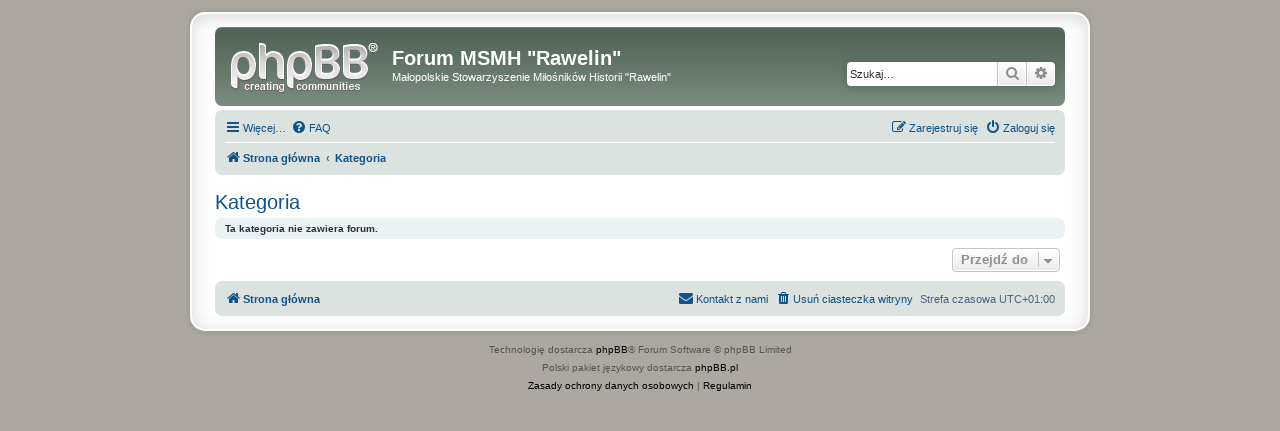

--- FILE ---
content_type: text/html; charset=UTF-8
request_url: https://www.forum.rawelin.org/viewforum.php?f=36&sid=a435e1e9aa1a06d418f6caa825ec5621
body_size: 3391
content:
<!DOCTYPE html>
<html dir="ltr" lang="pl">
<head>
<meta charset="utf-8" />
<meta http-equiv="X-UA-Compatible" content="IE=edge">
<meta name="viewport" content="width=device-width, initial-scale=1" />

<title>Forum MSMH &quot;Rawelin&quot; - Kategoria</title>

	<link rel="alternate" type="application/atom+xml" title="Kanał - Forum MSMH &quot;Rawelin&quot;" href="/app.php/feed?sid=76073b820a1676b4b431810f3f12bdd8">			<link rel="alternate" type="application/atom+xml" title="Kanał - Nowe tematy" href="/app.php/feed/topics?sid=76073b820a1676b4b431810f3f12bdd8">				

<!--
	phpBB style name: prosilver Special Edition
	Based on style:   prosilver (this is the default phpBB3 style)
	Original author:  Tom Beddard ( http://www.subBlue.com/ )
	Modified by:      phpBB Limited ( https://www.phpbb.com/ )
-->


<link href="./styles/prosilver/theme/normalize.css?assets_version=12" rel="stylesheet">
<link href="./styles/prosilver/theme/base.css?assets_version=12" rel="stylesheet">
<link href="./styles/prosilver/theme/utilities.css?assets_version=12" rel="stylesheet">
<link href="./styles/prosilver/theme/common.css?assets_version=12" rel="stylesheet">
<link href="./styles/prosilver/theme/links.css?assets_version=12" rel="stylesheet">
<link href="./styles/prosilver/theme/content.css?assets_version=12" rel="stylesheet">
<link href="./styles/prosilver/theme/buttons.css?assets_version=12" rel="stylesheet">
<link href="./styles/prosilver/theme/cp.css?assets_version=12" rel="stylesheet">
<link href="./styles/prosilver/theme/forms.css?assets_version=12" rel="stylesheet">
<link href="./styles/prosilver/theme/icons.css?assets_version=12" rel="stylesheet">
<link href="./styles/prosilver/theme/colours.css?assets_version=12" rel="stylesheet">
<link href="./styles/prosilver/theme/responsive.css?assets_version=12" rel="stylesheet">

<link href="./assets/css/font-awesome.min.css?assets_version=12" rel="stylesheet">
<link href="./styles/prosilver_se/theme/stylesheet.css?assets_version=12" rel="stylesheet">
<link href="./styles/prosilver/theme/pl/stylesheet.css?assets_version=12" rel="stylesheet">




<!--[if lte IE 9]>
	<link href="./styles/prosilver/theme/tweaks.css?assets_version=12" rel="stylesheet">
<![endif]-->





</head>
<body id="phpbb" class="nojs notouch section-viewforum ltr ">


<div id="wrap" class="wrap">
	<a id="top" class="top-anchor" accesskey="t"></a>
	<div id="page-header">
		<div class="headerbar" role="banner">
					<div class="inner">

			<div id="site-description" class="site-description">
				<a id="logo" class="logo" href="./index.php?sid=76073b820a1676b4b431810f3f12bdd8" title="Strona główna"><span class="site_logo"></span></a>
				<h1>Forum MSMH &quot;Rawelin&quot;</h1>
				<p>Małopolskie Stowarzyszenie Miłośników Historii &quot;Rawelin&quot;</p>
				<p class="skiplink"><a href="#start_here">Przejdź do zawartości</a></p>
			</div>

									<div id="search-box" class="search-box search-header" role="search">
				<form action="./search.php?sid=76073b820a1676b4b431810f3f12bdd8" method="get" id="search">
				<fieldset>
					<input name="keywords" id="keywords" type="search" maxlength="128" title="Szukaj wg słów kluczowych" class="inputbox search tiny" size="20" value="" placeholder="Szukaj…" />
					<button class="button button-search" type="submit" title="Szukaj">
						<i class="icon fa-search fa-fw" aria-hidden="true"></i><span class="sr-only">Szukaj</span>
					</button>
					<a href="./search.php?sid=76073b820a1676b4b431810f3f12bdd8" class="button button-search-end" title="Wyszukiwanie zaawansowane">
						<i class="icon fa-cog fa-fw" aria-hidden="true"></i><span class="sr-only">Wyszukiwanie zaawansowane</span>
					</a>
					<input type="hidden" name="sid" value="76073b820a1676b4b431810f3f12bdd8" />

				</fieldset>
				</form>
			</div>
						
			</div>
					</div>
				<div class="navbar" role="navigation">
	<div class="inner">

	<ul id="nav-main" class="nav-main linklist" role="menubar">

		<li id="quick-links" class="quick-links dropdown-container responsive-menu" data-skip-responsive="true">
			<a href="#" class="dropdown-trigger">
				<i class="icon fa-bars fa-fw" aria-hidden="true"></i><span>Więcej…</span>
			</a>
			<div class="dropdown">
				<div class="pointer"><div class="pointer-inner"></div></div>
				<ul class="dropdown-contents" role="menu">
					
											<li class="separator"></li>
																									<li>
								<a href="./search.php?search_id=unanswered&amp;sid=76073b820a1676b4b431810f3f12bdd8" role="menuitem">
									<i class="icon fa-file-o fa-fw icon-gray" aria-hidden="true"></i><span>Tematy bez odpowiedzi</span>
								</a>
							</li>
							<li>
								<a href="./search.php?search_id=active_topics&amp;sid=76073b820a1676b4b431810f3f12bdd8" role="menuitem">
									<i class="icon fa-file-o fa-fw icon-blue" aria-hidden="true"></i><span>Aktywne tematy</span>
								</a>
							</li>
							<li class="separator"></li>
							<li>
								<a href="./search.php?sid=76073b820a1676b4b431810f3f12bdd8" role="menuitem">
									<i class="icon fa-search fa-fw" aria-hidden="true"></i><span>Szukaj</span>
								</a>
							</li>
					
										<li class="separator"></li>

									</ul>
			</div>
		</li>

				<li data-skip-responsive="true">
			<a href="/app.php/help/faq?sid=76073b820a1676b4b431810f3f12bdd8" rel="help" title="Często zadawane pytania" role="menuitem">
				<i class="icon fa-question-circle fa-fw" aria-hidden="true"></i><span>FAQ</span>
			</a>
		</li>
						
			<li class="rightside"  data-skip-responsive="true">
			<a href="./ucp.php?mode=login&amp;redirect=viewforum.php%3Ff%3D36&amp;sid=76073b820a1676b4b431810f3f12bdd8" title="Zaloguj się" accesskey="x" role="menuitem">
				<i class="icon fa-power-off fa-fw" aria-hidden="true"></i><span>Zaloguj się</span>
			</a>
		</li>
					<li class="rightside" data-skip-responsive="true">
				<a href="./ucp.php?mode=register&amp;sid=76073b820a1676b4b431810f3f12bdd8" role="menuitem">
					<i class="icon fa-pencil-square-o  fa-fw" aria-hidden="true"></i><span>Zarejestruj się</span>
				</a>
			</li>
						</ul>

	<ul id="nav-breadcrumbs" class="nav-breadcrumbs linklist navlinks" role="menubar">
				
		
		<li class="breadcrumbs" itemscope itemtype="https://schema.org/BreadcrumbList">

			
							<span class="crumb" itemtype="https://schema.org/ListItem" itemprop="itemListElement" itemscope><a itemprop="item" href="./index.php?sid=76073b820a1676b4b431810f3f12bdd8" accesskey="h" data-navbar-reference="index"><i class="icon fa-home fa-fw"></i><span itemprop="name">Strona główna</span></a><meta itemprop="position" content="1" /></span>

											
								<span class="crumb" itemtype="https://schema.org/ListItem" itemprop="itemListElement" itemscope data-forum-id="36"><a itemprop="item" href="./viewforum.php?f=36&amp;sid=76073b820a1676b4b431810f3f12bdd8"><span itemprop="name">Kategoria</span></a><meta itemprop="position" content="2" /></span>
							
					</li>

		
					<li class="rightside responsive-search">
				<a href="./search.php?sid=76073b820a1676b4b431810f3f12bdd8" title="Wyświetla zaawansowane funkcje wyszukiwania" role="menuitem">
					<i class="icon fa-search fa-fw" aria-hidden="true"></i><span class="sr-only">Szukaj</span>
				</a>
			</li>
			</ul>

	</div>
</div>
	</div>

	
	<a id="start_here" class="anchor"></a>
	<div id="page-body" class="page-body" role="main">
		
		<h2 class="forum-title"><a href="./viewforum.php?f=36&amp;sid=76073b820a1676b4b431810f3f12bdd8">Kategoria</a></h2>






		<div class="panel">
		<div class="inner">
			<strong>Ta kategoria nie zawiera forum.</strong>
		</div>
	</div>
	


<div class="action-bar actions-jump">
	
		<div class="jumpbox dropdown-container dropdown-container-right dropdown-up dropdown-left dropdown-button-control" id="jumpbox">
			<span title="Przejdź do" class="button button-secondary dropdown-trigger dropdown-select">
				<span>Przejdź do</span>
				<span class="caret"><i class="icon fa-sort-down fa-fw" aria-hidden="true"></i></span>
			</span>
		<div class="dropdown">
			<div class="pointer"><div class="pointer-inner"></div></div>
			<ul class="dropdown-contents">
																				<li><a href="./viewforum.php?f=32&amp;sid=76073b820a1676b4b431810f3f12bdd8" class="jumpbox-cat-link"> <span> MSMH RAWELIN</span></a></li>
																<li><a href="./viewforum.php?f=1&amp;sid=76073b820a1676b4b431810f3f12bdd8" class="jumpbox-sub-link"><span class="spacer"></span> <span>&#8627; &nbsp; Ogłoszenia i informacje</span></a></li>
																<li><a href="./viewforum.php?f=9&amp;sid=76073b820a1676b4b431810f3f12bdd8" class="jumpbox-sub-link"><span class="spacer"></span> <span>&#8627; &nbsp; Forum &quot;Rawelin&quot;</span></a></li>
																<li><a href="./viewforum.php?f=12&amp;sid=76073b820a1676b4b431810f3f12bdd8" class="jumpbox-sub-link"><span class="spacer"></span> <span>&#8627; &nbsp; Pytania i uwagi</span></a></li>
																<li><a href="./viewforum.php?f=26&amp;sid=76073b820a1676b4b431810f3f12bdd8" class="jumpbox-sub-link"><span class="spacer"></span> <span>&#8627; &nbsp; Luźne gadki</span></a></li>
																<li><a href="./viewforum.php?f=33&amp;sid=76073b820a1676b4b431810f3f12bdd8" class="jumpbox-cat-link"> <span> Forum ogólne</span></a></li>
																<li><a href="./viewforum.php?f=13&amp;sid=76073b820a1676b4b431810f3f12bdd8" class="jumpbox-sub-link"><span class="spacer"></span> <span>&#8627; &nbsp; Forum ogólne</span></a></li>
																<li><a href="./viewforum.php?f=16&amp;sid=76073b820a1676b4b431810f3f12bdd8" class="jumpbox-sub-link"><span class="spacer"></span> <span>&#8627; &nbsp; Recenzje, wystawy, wyprawy, ogłoszenia i zapowiedzi</span></a></li>
																<li><a href="./viewforum.php?f=17&amp;sid=76073b820a1676b4b431810f3f12bdd8" class="jumpbox-sub-link"><span class="spacer"></span> <span>&#8627; &nbsp; Konkursy</span></a></li>
																<li><a href="./viewforum.php?f=14&amp;sid=76073b820a1676b4b431810f3f12bdd8" class="jumpbox-sub-link"><span class="spacer"></span> <span>&#8627; &nbsp; Kącik foto</span></a></li>
																<li><a href="./viewforum.php?f=15&amp;sid=76073b820a1676b4b431810f3f12bdd8" class="jumpbox-sub-link"><span class="spacer"></span> <span>&#8627; &nbsp; Sprzęt</span></a></li>
																<li><a href="./viewforum.php?f=28&amp;sid=76073b820a1676b4b431810f3f12bdd8" class="jumpbox-sub-link"><span class="spacer"></span> <span>&#8627; &nbsp; Konkurs fotograficzny</span></a></li>
																<li><a href="./viewforum.php?f=27&amp;sid=76073b820a1676b4b431810f3f12bdd8" class="jumpbox-sub-link"><span class="spacer"></span> <span>&#8627; &nbsp; Nasze hobby</span></a></li>
																<li><a href="./viewforum.php?f=34&amp;sid=76073b820a1676b4b431810f3f12bdd8" class="jumpbox-cat-link"> <span> Fortyfikacje</span></a></li>
																<li><a href="./viewforum.php?f=18&amp;sid=76073b820a1676b4b431810f3f12bdd8" class="jumpbox-sub-link"><span class="spacer"></span> <span>&#8627; &nbsp; Twierdza Kraków</span></a></li>
																<li><a href="./viewforum.php?f=19&amp;sid=76073b820a1676b4b431810f3f12bdd8" class="jumpbox-sub-link"><span class="spacer"></span> <span>&#8627; &nbsp; Fortyfikacje w Polsce</span></a></li>
																<li><a href="./viewforum.php?f=20&amp;sid=76073b820a1676b4b431810f3f12bdd8" class="jumpbox-sub-link"><span class="spacer"></span> <span>&#8627; &nbsp; Fortyfikacje poza Polską</span></a></li>
																<li><a href="./viewforum.php?f=21&amp;sid=76073b820a1676b4b431810f3f12bdd8" class="jumpbox-sub-link"><span class="spacer"></span> <span>&#8627; &nbsp; Obrona przeciwlotnicza i przeciwgazowa</span></a></li>
																<li><a href="./viewforum.php?f=35&amp;sid=76073b820a1676b4b431810f3f12bdd8" class="jumpbox-cat-link"> <span> Historia</span></a></li>
																<li><a href="./viewforum.php?f=22&amp;sid=76073b820a1676b4b431810f3f12bdd8" class="jumpbox-sub-link"><span class="spacer"></span> <span>&#8627; &nbsp; Dzieje Krakowa do 1945 roku</span></a></li>
																<li><a href="./viewforum.php?f=23&amp;sid=76073b820a1676b4b431810f3f12bdd8" class="jumpbox-sub-link"><span class="spacer"></span> <span>&#8627; &nbsp; Dzieje Krakowa od 1945 roku</span></a></li>
																<li><a href="./viewforum.php?f=24&amp;sid=76073b820a1676b4b431810f3f12bdd8" class="jumpbox-sub-link"><span class="spacer"></span> <span>&#8627; &nbsp; Cmentarze, mogiły, pomniki</span></a></li>
																<li><a href="./viewforum.php?f=25&amp;sid=76073b820a1676b4b431810f3f12bdd8" class="jumpbox-sub-link"><span class="spacer"></span> <span>&#8627; &nbsp; Historia, tajemnice, ciekawostki...</span></a></li>
																<li><a href="./viewforum.php?f=36&amp;sid=76073b820a1676b4b431810f3f12bdd8" class="jumpbox-cat-link"> <span> Kategoria</span></a></li>
											</ul>
		</div>
	</div>

	</div>




			</div>


<div id="page-footer" class="page-footer" role="contentinfo">
	<div class="navbar" role="navigation">
	<div class="inner">

	<ul id="nav-footer" class="nav-footer linklist" role="menubar">
		<li class="breadcrumbs">
									<span class="crumb"><a href="./index.php?sid=76073b820a1676b4b431810f3f12bdd8" data-navbar-reference="index"><i class="icon fa-home fa-fw" aria-hidden="true"></i><span>Strona główna</span></a></span>					</li>
		
				<li class="rightside">Strefa czasowa <span title="Europa/Warszawa">UTC+01:00</span></li>
							<li class="rightside">
				<a href="./ucp.php?mode=delete_cookies&amp;sid=76073b820a1676b4b431810f3f12bdd8" data-ajax="true" data-refresh="true" role="menuitem">
					<i class="icon fa-trash fa-fw" aria-hidden="true"></i><span>Usuń ciasteczka witryny</span>
				</a>
			</li>
																<li class="rightside" data-last-responsive="true">
				<a href="./memberlist.php?mode=contactadmin&amp;sid=76073b820a1676b4b431810f3f12bdd8" role="menuitem">
					<i class="icon fa-envelope fa-fw" aria-hidden="true"></i><span>Kontakt z nami</span>
				</a>
			</li>
			</ul>

	</div>
</div>

	<div id="darkenwrapper" class="darkenwrapper" data-ajax-error-title="Błąd AJAX" data-ajax-error-text="Twoje żądanie nie zostało przetworzone." data-ajax-error-text-abort="Użytkownik usunął żądanie." data-ajax-error-text-timeout="Upłynął limit czasu żądania. Ponów próbę." data-ajax-error-text-parsererror="Coś się stało podczas przetwarzania żądania i serwer zwrócił nieprawidłową odpowiedź.">
		<div id="darken" class="darken">&nbsp;</div>
	</div>

	<div id="phpbb_alert" class="phpbb_alert" data-l-err="Błąd" data-l-timeout-processing-req="Upłynął limit czasu żądania.">
		<a href="#" class="alert_close">
			<i class="icon fa-times-circle fa-fw" aria-hidden="true"></i>
		</a>
		<h3 class="alert_title">&nbsp;</h3><p class="alert_text"></p>
	</div>
	<div id="phpbb_confirm" class="phpbb_alert">
		<a href="#" class="alert_close">
			<i class="icon fa-times-circle fa-fw" aria-hidden="true"></i>
		</a>
		<div class="alert_text"></div>
	</div>
</div>

</div>

	<div class="copyright">
				<p class="footer-row">
			<span class="footer-copyright">Technologię dostarcza <a href="https://www.phpbb.com/">phpBB</a>&reg; Forum Software &copy; phpBB Limited</span>
		</p>
				<p class="footer-row">
			<span class="footer-copyright">Polski pakiet językowy dostarcza <a href="http://www.phpbb.pl/" title="Polska społeczność phpBB">phpBB.pl</a></span>
		</p>
						<p class="footer-row">
			<a class="footer-link" href="./ucp.php?mode=privacy&amp;sid=76073b820a1676b4b431810f3f12bdd8" title="Zasady ochrony danych osobowych" role="menuitem">
				<span class="footer-link-text">Zasady ochrony danych osobowych</span>
			</a>
			|
			<a class="footer-link" href="./ucp.php?mode=terms&amp;sid=76073b820a1676b4b431810f3f12bdd8" title="Regulamin" role="menuitem">
				<span class="footer-link-text">Regulamin</span>
			</a>
		</p>
					</div>

<div>
	<a id="bottom" class="anchor" accesskey="z"></a>
	</div>

<script src="./assets/javascript/jquery-3.5.1.min.js?assets_version=12"></script>
<script src="./assets/javascript/core.js?assets_version=12"></script>



<script src="./styles/prosilver/template/forum_fn.js?assets_version=12"></script>
<script src="./styles/prosilver/template/ajax.js?assets_version=12"></script>



</body>
</html>
